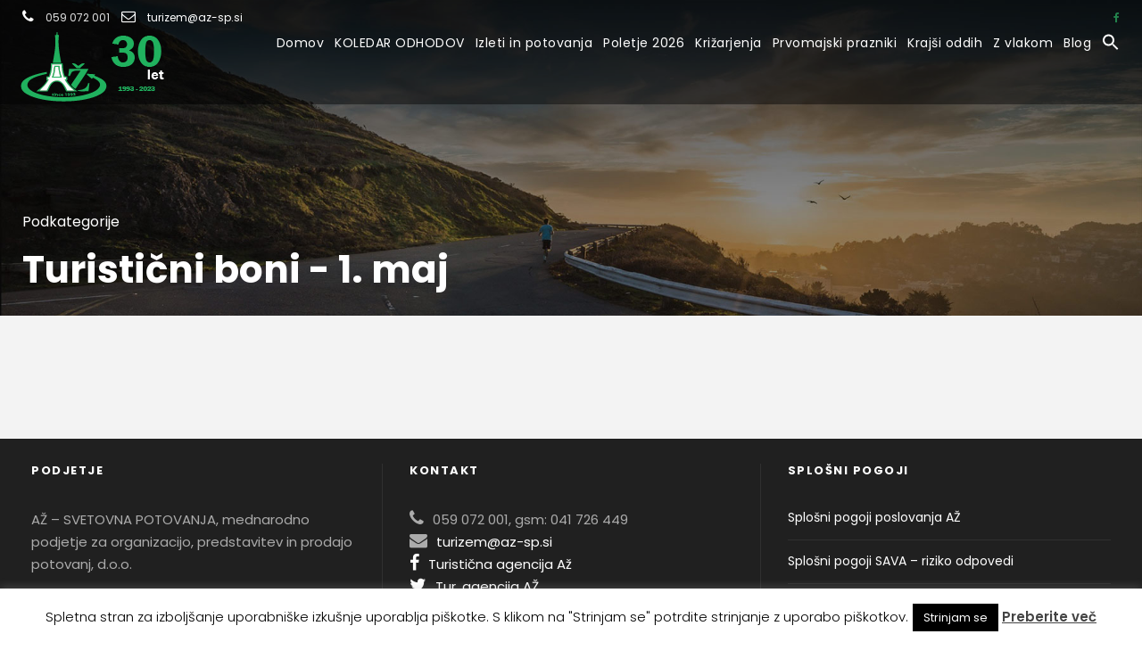

--- FILE ---
content_type: text/html; charset=utf-8
request_url: https://www.google.com/recaptcha/api2/anchor?ar=1&k=6LfCk6cpAAAAADFfA2ZOqZfvIxquT72zdk3Sm0p_&co=aHR0cHM6Ly9hei1zcC5zaTo0NDM.&hl=en&v=PoyoqOPhxBO7pBk68S4YbpHZ&size=invisible&anchor-ms=20000&execute-ms=30000&cb=7eqx8660gacm
body_size: 48579
content:
<!DOCTYPE HTML><html dir="ltr" lang="en"><head><meta http-equiv="Content-Type" content="text/html; charset=UTF-8">
<meta http-equiv="X-UA-Compatible" content="IE=edge">
<title>reCAPTCHA</title>
<style type="text/css">
/* cyrillic-ext */
@font-face {
  font-family: 'Roboto';
  font-style: normal;
  font-weight: 400;
  font-stretch: 100%;
  src: url(//fonts.gstatic.com/s/roboto/v48/KFO7CnqEu92Fr1ME7kSn66aGLdTylUAMa3GUBHMdazTgWw.woff2) format('woff2');
  unicode-range: U+0460-052F, U+1C80-1C8A, U+20B4, U+2DE0-2DFF, U+A640-A69F, U+FE2E-FE2F;
}
/* cyrillic */
@font-face {
  font-family: 'Roboto';
  font-style: normal;
  font-weight: 400;
  font-stretch: 100%;
  src: url(//fonts.gstatic.com/s/roboto/v48/KFO7CnqEu92Fr1ME7kSn66aGLdTylUAMa3iUBHMdazTgWw.woff2) format('woff2');
  unicode-range: U+0301, U+0400-045F, U+0490-0491, U+04B0-04B1, U+2116;
}
/* greek-ext */
@font-face {
  font-family: 'Roboto';
  font-style: normal;
  font-weight: 400;
  font-stretch: 100%;
  src: url(//fonts.gstatic.com/s/roboto/v48/KFO7CnqEu92Fr1ME7kSn66aGLdTylUAMa3CUBHMdazTgWw.woff2) format('woff2');
  unicode-range: U+1F00-1FFF;
}
/* greek */
@font-face {
  font-family: 'Roboto';
  font-style: normal;
  font-weight: 400;
  font-stretch: 100%;
  src: url(//fonts.gstatic.com/s/roboto/v48/KFO7CnqEu92Fr1ME7kSn66aGLdTylUAMa3-UBHMdazTgWw.woff2) format('woff2');
  unicode-range: U+0370-0377, U+037A-037F, U+0384-038A, U+038C, U+038E-03A1, U+03A3-03FF;
}
/* math */
@font-face {
  font-family: 'Roboto';
  font-style: normal;
  font-weight: 400;
  font-stretch: 100%;
  src: url(//fonts.gstatic.com/s/roboto/v48/KFO7CnqEu92Fr1ME7kSn66aGLdTylUAMawCUBHMdazTgWw.woff2) format('woff2');
  unicode-range: U+0302-0303, U+0305, U+0307-0308, U+0310, U+0312, U+0315, U+031A, U+0326-0327, U+032C, U+032F-0330, U+0332-0333, U+0338, U+033A, U+0346, U+034D, U+0391-03A1, U+03A3-03A9, U+03B1-03C9, U+03D1, U+03D5-03D6, U+03F0-03F1, U+03F4-03F5, U+2016-2017, U+2034-2038, U+203C, U+2040, U+2043, U+2047, U+2050, U+2057, U+205F, U+2070-2071, U+2074-208E, U+2090-209C, U+20D0-20DC, U+20E1, U+20E5-20EF, U+2100-2112, U+2114-2115, U+2117-2121, U+2123-214F, U+2190, U+2192, U+2194-21AE, U+21B0-21E5, U+21F1-21F2, U+21F4-2211, U+2213-2214, U+2216-22FF, U+2308-230B, U+2310, U+2319, U+231C-2321, U+2336-237A, U+237C, U+2395, U+239B-23B7, U+23D0, U+23DC-23E1, U+2474-2475, U+25AF, U+25B3, U+25B7, U+25BD, U+25C1, U+25CA, U+25CC, U+25FB, U+266D-266F, U+27C0-27FF, U+2900-2AFF, U+2B0E-2B11, U+2B30-2B4C, U+2BFE, U+3030, U+FF5B, U+FF5D, U+1D400-1D7FF, U+1EE00-1EEFF;
}
/* symbols */
@font-face {
  font-family: 'Roboto';
  font-style: normal;
  font-weight: 400;
  font-stretch: 100%;
  src: url(//fonts.gstatic.com/s/roboto/v48/KFO7CnqEu92Fr1ME7kSn66aGLdTylUAMaxKUBHMdazTgWw.woff2) format('woff2');
  unicode-range: U+0001-000C, U+000E-001F, U+007F-009F, U+20DD-20E0, U+20E2-20E4, U+2150-218F, U+2190, U+2192, U+2194-2199, U+21AF, U+21E6-21F0, U+21F3, U+2218-2219, U+2299, U+22C4-22C6, U+2300-243F, U+2440-244A, U+2460-24FF, U+25A0-27BF, U+2800-28FF, U+2921-2922, U+2981, U+29BF, U+29EB, U+2B00-2BFF, U+4DC0-4DFF, U+FFF9-FFFB, U+10140-1018E, U+10190-1019C, U+101A0, U+101D0-101FD, U+102E0-102FB, U+10E60-10E7E, U+1D2C0-1D2D3, U+1D2E0-1D37F, U+1F000-1F0FF, U+1F100-1F1AD, U+1F1E6-1F1FF, U+1F30D-1F30F, U+1F315, U+1F31C, U+1F31E, U+1F320-1F32C, U+1F336, U+1F378, U+1F37D, U+1F382, U+1F393-1F39F, U+1F3A7-1F3A8, U+1F3AC-1F3AF, U+1F3C2, U+1F3C4-1F3C6, U+1F3CA-1F3CE, U+1F3D4-1F3E0, U+1F3ED, U+1F3F1-1F3F3, U+1F3F5-1F3F7, U+1F408, U+1F415, U+1F41F, U+1F426, U+1F43F, U+1F441-1F442, U+1F444, U+1F446-1F449, U+1F44C-1F44E, U+1F453, U+1F46A, U+1F47D, U+1F4A3, U+1F4B0, U+1F4B3, U+1F4B9, U+1F4BB, U+1F4BF, U+1F4C8-1F4CB, U+1F4D6, U+1F4DA, U+1F4DF, U+1F4E3-1F4E6, U+1F4EA-1F4ED, U+1F4F7, U+1F4F9-1F4FB, U+1F4FD-1F4FE, U+1F503, U+1F507-1F50B, U+1F50D, U+1F512-1F513, U+1F53E-1F54A, U+1F54F-1F5FA, U+1F610, U+1F650-1F67F, U+1F687, U+1F68D, U+1F691, U+1F694, U+1F698, U+1F6AD, U+1F6B2, U+1F6B9-1F6BA, U+1F6BC, U+1F6C6-1F6CF, U+1F6D3-1F6D7, U+1F6E0-1F6EA, U+1F6F0-1F6F3, U+1F6F7-1F6FC, U+1F700-1F7FF, U+1F800-1F80B, U+1F810-1F847, U+1F850-1F859, U+1F860-1F887, U+1F890-1F8AD, U+1F8B0-1F8BB, U+1F8C0-1F8C1, U+1F900-1F90B, U+1F93B, U+1F946, U+1F984, U+1F996, U+1F9E9, U+1FA00-1FA6F, U+1FA70-1FA7C, U+1FA80-1FA89, U+1FA8F-1FAC6, U+1FACE-1FADC, U+1FADF-1FAE9, U+1FAF0-1FAF8, U+1FB00-1FBFF;
}
/* vietnamese */
@font-face {
  font-family: 'Roboto';
  font-style: normal;
  font-weight: 400;
  font-stretch: 100%;
  src: url(//fonts.gstatic.com/s/roboto/v48/KFO7CnqEu92Fr1ME7kSn66aGLdTylUAMa3OUBHMdazTgWw.woff2) format('woff2');
  unicode-range: U+0102-0103, U+0110-0111, U+0128-0129, U+0168-0169, U+01A0-01A1, U+01AF-01B0, U+0300-0301, U+0303-0304, U+0308-0309, U+0323, U+0329, U+1EA0-1EF9, U+20AB;
}
/* latin-ext */
@font-face {
  font-family: 'Roboto';
  font-style: normal;
  font-weight: 400;
  font-stretch: 100%;
  src: url(//fonts.gstatic.com/s/roboto/v48/KFO7CnqEu92Fr1ME7kSn66aGLdTylUAMa3KUBHMdazTgWw.woff2) format('woff2');
  unicode-range: U+0100-02BA, U+02BD-02C5, U+02C7-02CC, U+02CE-02D7, U+02DD-02FF, U+0304, U+0308, U+0329, U+1D00-1DBF, U+1E00-1E9F, U+1EF2-1EFF, U+2020, U+20A0-20AB, U+20AD-20C0, U+2113, U+2C60-2C7F, U+A720-A7FF;
}
/* latin */
@font-face {
  font-family: 'Roboto';
  font-style: normal;
  font-weight: 400;
  font-stretch: 100%;
  src: url(//fonts.gstatic.com/s/roboto/v48/KFO7CnqEu92Fr1ME7kSn66aGLdTylUAMa3yUBHMdazQ.woff2) format('woff2');
  unicode-range: U+0000-00FF, U+0131, U+0152-0153, U+02BB-02BC, U+02C6, U+02DA, U+02DC, U+0304, U+0308, U+0329, U+2000-206F, U+20AC, U+2122, U+2191, U+2193, U+2212, U+2215, U+FEFF, U+FFFD;
}
/* cyrillic-ext */
@font-face {
  font-family: 'Roboto';
  font-style: normal;
  font-weight: 500;
  font-stretch: 100%;
  src: url(//fonts.gstatic.com/s/roboto/v48/KFO7CnqEu92Fr1ME7kSn66aGLdTylUAMa3GUBHMdazTgWw.woff2) format('woff2');
  unicode-range: U+0460-052F, U+1C80-1C8A, U+20B4, U+2DE0-2DFF, U+A640-A69F, U+FE2E-FE2F;
}
/* cyrillic */
@font-face {
  font-family: 'Roboto';
  font-style: normal;
  font-weight: 500;
  font-stretch: 100%;
  src: url(//fonts.gstatic.com/s/roboto/v48/KFO7CnqEu92Fr1ME7kSn66aGLdTylUAMa3iUBHMdazTgWw.woff2) format('woff2');
  unicode-range: U+0301, U+0400-045F, U+0490-0491, U+04B0-04B1, U+2116;
}
/* greek-ext */
@font-face {
  font-family: 'Roboto';
  font-style: normal;
  font-weight: 500;
  font-stretch: 100%;
  src: url(//fonts.gstatic.com/s/roboto/v48/KFO7CnqEu92Fr1ME7kSn66aGLdTylUAMa3CUBHMdazTgWw.woff2) format('woff2');
  unicode-range: U+1F00-1FFF;
}
/* greek */
@font-face {
  font-family: 'Roboto';
  font-style: normal;
  font-weight: 500;
  font-stretch: 100%;
  src: url(//fonts.gstatic.com/s/roboto/v48/KFO7CnqEu92Fr1ME7kSn66aGLdTylUAMa3-UBHMdazTgWw.woff2) format('woff2');
  unicode-range: U+0370-0377, U+037A-037F, U+0384-038A, U+038C, U+038E-03A1, U+03A3-03FF;
}
/* math */
@font-face {
  font-family: 'Roboto';
  font-style: normal;
  font-weight: 500;
  font-stretch: 100%;
  src: url(//fonts.gstatic.com/s/roboto/v48/KFO7CnqEu92Fr1ME7kSn66aGLdTylUAMawCUBHMdazTgWw.woff2) format('woff2');
  unicode-range: U+0302-0303, U+0305, U+0307-0308, U+0310, U+0312, U+0315, U+031A, U+0326-0327, U+032C, U+032F-0330, U+0332-0333, U+0338, U+033A, U+0346, U+034D, U+0391-03A1, U+03A3-03A9, U+03B1-03C9, U+03D1, U+03D5-03D6, U+03F0-03F1, U+03F4-03F5, U+2016-2017, U+2034-2038, U+203C, U+2040, U+2043, U+2047, U+2050, U+2057, U+205F, U+2070-2071, U+2074-208E, U+2090-209C, U+20D0-20DC, U+20E1, U+20E5-20EF, U+2100-2112, U+2114-2115, U+2117-2121, U+2123-214F, U+2190, U+2192, U+2194-21AE, U+21B0-21E5, U+21F1-21F2, U+21F4-2211, U+2213-2214, U+2216-22FF, U+2308-230B, U+2310, U+2319, U+231C-2321, U+2336-237A, U+237C, U+2395, U+239B-23B7, U+23D0, U+23DC-23E1, U+2474-2475, U+25AF, U+25B3, U+25B7, U+25BD, U+25C1, U+25CA, U+25CC, U+25FB, U+266D-266F, U+27C0-27FF, U+2900-2AFF, U+2B0E-2B11, U+2B30-2B4C, U+2BFE, U+3030, U+FF5B, U+FF5D, U+1D400-1D7FF, U+1EE00-1EEFF;
}
/* symbols */
@font-face {
  font-family: 'Roboto';
  font-style: normal;
  font-weight: 500;
  font-stretch: 100%;
  src: url(//fonts.gstatic.com/s/roboto/v48/KFO7CnqEu92Fr1ME7kSn66aGLdTylUAMaxKUBHMdazTgWw.woff2) format('woff2');
  unicode-range: U+0001-000C, U+000E-001F, U+007F-009F, U+20DD-20E0, U+20E2-20E4, U+2150-218F, U+2190, U+2192, U+2194-2199, U+21AF, U+21E6-21F0, U+21F3, U+2218-2219, U+2299, U+22C4-22C6, U+2300-243F, U+2440-244A, U+2460-24FF, U+25A0-27BF, U+2800-28FF, U+2921-2922, U+2981, U+29BF, U+29EB, U+2B00-2BFF, U+4DC0-4DFF, U+FFF9-FFFB, U+10140-1018E, U+10190-1019C, U+101A0, U+101D0-101FD, U+102E0-102FB, U+10E60-10E7E, U+1D2C0-1D2D3, U+1D2E0-1D37F, U+1F000-1F0FF, U+1F100-1F1AD, U+1F1E6-1F1FF, U+1F30D-1F30F, U+1F315, U+1F31C, U+1F31E, U+1F320-1F32C, U+1F336, U+1F378, U+1F37D, U+1F382, U+1F393-1F39F, U+1F3A7-1F3A8, U+1F3AC-1F3AF, U+1F3C2, U+1F3C4-1F3C6, U+1F3CA-1F3CE, U+1F3D4-1F3E0, U+1F3ED, U+1F3F1-1F3F3, U+1F3F5-1F3F7, U+1F408, U+1F415, U+1F41F, U+1F426, U+1F43F, U+1F441-1F442, U+1F444, U+1F446-1F449, U+1F44C-1F44E, U+1F453, U+1F46A, U+1F47D, U+1F4A3, U+1F4B0, U+1F4B3, U+1F4B9, U+1F4BB, U+1F4BF, U+1F4C8-1F4CB, U+1F4D6, U+1F4DA, U+1F4DF, U+1F4E3-1F4E6, U+1F4EA-1F4ED, U+1F4F7, U+1F4F9-1F4FB, U+1F4FD-1F4FE, U+1F503, U+1F507-1F50B, U+1F50D, U+1F512-1F513, U+1F53E-1F54A, U+1F54F-1F5FA, U+1F610, U+1F650-1F67F, U+1F687, U+1F68D, U+1F691, U+1F694, U+1F698, U+1F6AD, U+1F6B2, U+1F6B9-1F6BA, U+1F6BC, U+1F6C6-1F6CF, U+1F6D3-1F6D7, U+1F6E0-1F6EA, U+1F6F0-1F6F3, U+1F6F7-1F6FC, U+1F700-1F7FF, U+1F800-1F80B, U+1F810-1F847, U+1F850-1F859, U+1F860-1F887, U+1F890-1F8AD, U+1F8B0-1F8BB, U+1F8C0-1F8C1, U+1F900-1F90B, U+1F93B, U+1F946, U+1F984, U+1F996, U+1F9E9, U+1FA00-1FA6F, U+1FA70-1FA7C, U+1FA80-1FA89, U+1FA8F-1FAC6, U+1FACE-1FADC, U+1FADF-1FAE9, U+1FAF0-1FAF8, U+1FB00-1FBFF;
}
/* vietnamese */
@font-face {
  font-family: 'Roboto';
  font-style: normal;
  font-weight: 500;
  font-stretch: 100%;
  src: url(//fonts.gstatic.com/s/roboto/v48/KFO7CnqEu92Fr1ME7kSn66aGLdTylUAMa3OUBHMdazTgWw.woff2) format('woff2');
  unicode-range: U+0102-0103, U+0110-0111, U+0128-0129, U+0168-0169, U+01A0-01A1, U+01AF-01B0, U+0300-0301, U+0303-0304, U+0308-0309, U+0323, U+0329, U+1EA0-1EF9, U+20AB;
}
/* latin-ext */
@font-face {
  font-family: 'Roboto';
  font-style: normal;
  font-weight: 500;
  font-stretch: 100%;
  src: url(//fonts.gstatic.com/s/roboto/v48/KFO7CnqEu92Fr1ME7kSn66aGLdTylUAMa3KUBHMdazTgWw.woff2) format('woff2');
  unicode-range: U+0100-02BA, U+02BD-02C5, U+02C7-02CC, U+02CE-02D7, U+02DD-02FF, U+0304, U+0308, U+0329, U+1D00-1DBF, U+1E00-1E9F, U+1EF2-1EFF, U+2020, U+20A0-20AB, U+20AD-20C0, U+2113, U+2C60-2C7F, U+A720-A7FF;
}
/* latin */
@font-face {
  font-family: 'Roboto';
  font-style: normal;
  font-weight: 500;
  font-stretch: 100%;
  src: url(//fonts.gstatic.com/s/roboto/v48/KFO7CnqEu92Fr1ME7kSn66aGLdTylUAMa3yUBHMdazQ.woff2) format('woff2');
  unicode-range: U+0000-00FF, U+0131, U+0152-0153, U+02BB-02BC, U+02C6, U+02DA, U+02DC, U+0304, U+0308, U+0329, U+2000-206F, U+20AC, U+2122, U+2191, U+2193, U+2212, U+2215, U+FEFF, U+FFFD;
}
/* cyrillic-ext */
@font-face {
  font-family: 'Roboto';
  font-style: normal;
  font-weight: 900;
  font-stretch: 100%;
  src: url(//fonts.gstatic.com/s/roboto/v48/KFO7CnqEu92Fr1ME7kSn66aGLdTylUAMa3GUBHMdazTgWw.woff2) format('woff2');
  unicode-range: U+0460-052F, U+1C80-1C8A, U+20B4, U+2DE0-2DFF, U+A640-A69F, U+FE2E-FE2F;
}
/* cyrillic */
@font-face {
  font-family: 'Roboto';
  font-style: normal;
  font-weight: 900;
  font-stretch: 100%;
  src: url(//fonts.gstatic.com/s/roboto/v48/KFO7CnqEu92Fr1ME7kSn66aGLdTylUAMa3iUBHMdazTgWw.woff2) format('woff2');
  unicode-range: U+0301, U+0400-045F, U+0490-0491, U+04B0-04B1, U+2116;
}
/* greek-ext */
@font-face {
  font-family: 'Roboto';
  font-style: normal;
  font-weight: 900;
  font-stretch: 100%;
  src: url(//fonts.gstatic.com/s/roboto/v48/KFO7CnqEu92Fr1ME7kSn66aGLdTylUAMa3CUBHMdazTgWw.woff2) format('woff2');
  unicode-range: U+1F00-1FFF;
}
/* greek */
@font-face {
  font-family: 'Roboto';
  font-style: normal;
  font-weight: 900;
  font-stretch: 100%;
  src: url(//fonts.gstatic.com/s/roboto/v48/KFO7CnqEu92Fr1ME7kSn66aGLdTylUAMa3-UBHMdazTgWw.woff2) format('woff2');
  unicode-range: U+0370-0377, U+037A-037F, U+0384-038A, U+038C, U+038E-03A1, U+03A3-03FF;
}
/* math */
@font-face {
  font-family: 'Roboto';
  font-style: normal;
  font-weight: 900;
  font-stretch: 100%;
  src: url(//fonts.gstatic.com/s/roboto/v48/KFO7CnqEu92Fr1ME7kSn66aGLdTylUAMawCUBHMdazTgWw.woff2) format('woff2');
  unicode-range: U+0302-0303, U+0305, U+0307-0308, U+0310, U+0312, U+0315, U+031A, U+0326-0327, U+032C, U+032F-0330, U+0332-0333, U+0338, U+033A, U+0346, U+034D, U+0391-03A1, U+03A3-03A9, U+03B1-03C9, U+03D1, U+03D5-03D6, U+03F0-03F1, U+03F4-03F5, U+2016-2017, U+2034-2038, U+203C, U+2040, U+2043, U+2047, U+2050, U+2057, U+205F, U+2070-2071, U+2074-208E, U+2090-209C, U+20D0-20DC, U+20E1, U+20E5-20EF, U+2100-2112, U+2114-2115, U+2117-2121, U+2123-214F, U+2190, U+2192, U+2194-21AE, U+21B0-21E5, U+21F1-21F2, U+21F4-2211, U+2213-2214, U+2216-22FF, U+2308-230B, U+2310, U+2319, U+231C-2321, U+2336-237A, U+237C, U+2395, U+239B-23B7, U+23D0, U+23DC-23E1, U+2474-2475, U+25AF, U+25B3, U+25B7, U+25BD, U+25C1, U+25CA, U+25CC, U+25FB, U+266D-266F, U+27C0-27FF, U+2900-2AFF, U+2B0E-2B11, U+2B30-2B4C, U+2BFE, U+3030, U+FF5B, U+FF5D, U+1D400-1D7FF, U+1EE00-1EEFF;
}
/* symbols */
@font-face {
  font-family: 'Roboto';
  font-style: normal;
  font-weight: 900;
  font-stretch: 100%;
  src: url(//fonts.gstatic.com/s/roboto/v48/KFO7CnqEu92Fr1ME7kSn66aGLdTylUAMaxKUBHMdazTgWw.woff2) format('woff2');
  unicode-range: U+0001-000C, U+000E-001F, U+007F-009F, U+20DD-20E0, U+20E2-20E4, U+2150-218F, U+2190, U+2192, U+2194-2199, U+21AF, U+21E6-21F0, U+21F3, U+2218-2219, U+2299, U+22C4-22C6, U+2300-243F, U+2440-244A, U+2460-24FF, U+25A0-27BF, U+2800-28FF, U+2921-2922, U+2981, U+29BF, U+29EB, U+2B00-2BFF, U+4DC0-4DFF, U+FFF9-FFFB, U+10140-1018E, U+10190-1019C, U+101A0, U+101D0-101FD, U+102E0-102FB, U+10E60-10E7E, U+1D2C0-1D2D3, U+1D2E0-1D37F, U+1F000-1F0FF, U+1F100-1F1AD, U+1F1E6-1F1FF, U+1F30D-1F30F, U+1F315, U+1F31C, U+1F31E, U+1F320-1F32C, U+1F336, U+1F378, U+1F37D, U+1F382, U+1F393-1F39F, U+1F3A7-1F3A8, U+1F3AC-1F3AF, U+1F3C2, U+1F3C4-1F3C6, U+1F3CA-1F3CE, U+1F3D4-1F3E0, U+1F3ED, U+1F3F1-1F3F3, U+1F3F5-1F3F7, U+1F408, U+1F415, U+1F41F, U+1F426, U+1F43F, U+1F441-1F442, U+1F444, U+1F446-1F449, U+1F44C-1F44E, U+1F453, U+1F46A, U+1F47D, U+1F4A3, U+1F4B0, U+1F4B3, U+1F4B9, U+1F4BB, U+1F4BF, U+1F4C8-1F4CB, U+1F4D6, U+1F4DA, U+1F4DF, U+1F4E3-1F4E6, U+1F4EA-1F4ED, U+1F4F7, U+1F4F9-1F4FB, U+1F4FD-1F4FE, U+1F503, U+1F507-1F50B, U+1F50D, U+1F512-1F513, U+1F53E-1F54A, U+1F54F-1F5FA, U+1F610, U+1F650-1F67F, U+1F687, U+1F68D, U+1F691, U+1F694, U+1F698, U+1F6AD, U+1F6B2, U+1F6B9-1F6BA, U+1F6BC, U+1F6C6-1F6CF, U+1F6D3-1F6D7, U+1F6E0-1F6EA, U+1F6F0-1F6F3, U+1F6F7-1F6FC, U+1F700-1F7FF, U+1F800-1F80B, U+1F810-1F847, U+1F850-1F859, U+1F860-1F887, U+1F890-1F8AD, U+1F8B0-1F8BB, U+1F8C0-1F8C1, U+1F900-1F90B, U+1F93B, U+1F946, U+1F984, U+1F996, U+1F9E9, U+1FA00-1FA6F, U+1FA70-1FA7C, U+1FA80-1FA89, U+1FA8F-1FAC6, U+1FACE-1FADC, U+1FADF-1FAE9, U+1FAF0-1FAF8, U+1FB00-1FBFF;
}
/* vietnamese */
@font-face {
  font-family: 'Roboto';
  font-style: normal;
  font-weight: 900;
  font-stretch: 100%;
  src: url(//fonts.gstatic.com/s/roboto/v48/KFO7CnqEu92Fr1ME7kSn66aGLdTylUAMa3OUBHMdazTgWw.woff2) format('woff2');
  unicode-range: U+0102-0103, U+0110-0111, U+0128-0129, U+0168-0169, U+01A0-01A1, U+01AF-01B0, U+0300-0301, U+0303-0304, U+0308-0309, U+0323, U+0329, U+1EA0-1EF9, U+20AB;
}
/* latin-ext */
@font-face {
  font-family: 'Roboto';
  font-style: normal;
  font-weight: 900;
  font-stretch: 100%;
  src: url(//fonts.gstatic.com/s/roboto/v48/KFO7CnqEu92Fr1ME7kSn66aGLdTylUAMa3KUBHMdazTgWw.woff2) format('woff2');
  unicode-range: U+0100-02BA, U+02BD-02C5, U+02C7-02CC, U+02CE-02D7, U+02DD-02FF, U+0304, U+0308, U+0329, U+1D00-1DBF, U+1E00-1E9F, U+1EF2-1EFF, U+2020, U+20A0-20AB, U+20AD-20C0, U+2113, U+2C60-2C7F, U+A720-A7FF;
}
/* latin */
@font-face {
  font-family: 'Roboto';
  font-style: normal;
  font-weight: 900;
  font-stretch: 100%;
  src: url(//fonts.gstatic.com/s/roboto/v48/KFO7CnqEu92Fr1ME7kSn66aGLdTylUAMa3yUBHMdazQ.woff2) format('woff2');
  unicode-range: U+0000-00FF, U+0131, U+0152-0153, U+02BB-02BC, U+02C6, U+02DA, U+02DC, U+0304, U+0308, U+0329, U+2000-206F, U+20AC, U+2122, U+2191, U+2193, U+2212, U+2215, U+FEFF, U+FFFD;
}

</style>
<link rel="stylesheet" type="text/css" href="https://www.gstatic.com/recaptcha/releases/PoyoqOPhxBO7pBk68S4YbpHZ/styles__ltr.css">
<script nonce="CeDYUEAiIONhzbsWSkeo8A" type="text/javascript">window['__recaptcha_api'] = 'https://www.google.com/recaptcha/api2/';</script>
<script type="text/javascript" src="https://www.gstatic.com/recaptcha/releases/PoyoqOPhxBO7pBk68S4YbpHZ/recaptcha__en.js" nonce="CeDYUEAiIONhzbsWSkeo8A">
      
    </script></head>
<body><div id="rc-anchor-alert" class="rc-anchor-alert"></div>
<input type="hidden" id="recaptcha-token" value="[base64]">
<script type="text/javascript" nonce="CeDYUEAiIONhzbsWSkeo8A">
      recaptcha.anchor.Main.init("[\x22ainput\x22,[\x22bgdata\x22,\x22\x22,\[base64]/[base64]/[base64]/[base64]/[base64]/[base64]/KGcoTywyNTMsTy5PKSxVRyhPLEMpKTpnKE8sMjUzLEMpLE8pKSxsKSksTykpfSxieT1mdW5jdGlvbihDLE8sdSxsKXtmb3IobD0odT1SKEMpLDApO08+MDtPLS0pbD1sPDw4fFooQyk7ZyhDLHUsbCl9LFVHPWZ1bmN0aW9uKEMsTyl7Qy5pLmxlbmd0aD4xMDQ/[base64]/[base64]/[base64]/[base64]/[base64]/[base64]/[base64]\\u003d\x22,\[base64]\x22,\[base64]/[base64]/DisODw7h6wq5cFcOtbcKqKxnCv8KGw5dIE8KUw5BowozCnibDicOOPxjCkH42bTDCsMO6bMKTw70Pw5bDtsOdw5HCl8KNJ8OZwpBbw6DCpDnCl8OgwpPDmMK5wrxzwqxXTW1Bwr8rNsOmMMOFwrs9w6/Cr8OKw6wIASvCj8Obw4vCtA7DmsK3B8Obw7rDp8Ouw4TDkcKTw67DjjkbO0kcO8OvYQrDpDDCnn4gQlABUsOCw5XDqMKDY8K+w4wxE8KVIMKzwqAjwrI1fMKBw4wkwp7CrGIsQXM5woXCrXzDs8K6JXjCm8KuwqE5wrTCkx/DjSYFw5IHIMK/wqQvwp4CMGHCocKFw60nwoLDiDnCilJyBlHDjcO2NwoOwpc6wqF5RSTDjiLDtMKJw64Yw6fDn0wHw6s2wox/KGfCj8KPwp4YwokwwppKw59/[base64]/PEp4w5fCsCQTbcOLwr0bwqbCkcKUPFsvw4jDggh9wr/DsB0tClvCjFzDg8OGSUN/w4TDmMOcw5AAwpbDmVjCm2TChXbDlm0pOCPCocKGw7d5DcKFOipYw6kkw7Upw6LDkTkVA8O1w73DtMKGwpbDjsKDFMKZGcOlXMOfQcKuJMK3w6XCkcKwasK9WUFAwrnCjcKPPsKDScOHdj3CvzfDocONwprDo8OGFAkOw4/DnsORwoNJwovCucOcwqHDocKiCG/Do3DCrEjDl3/CvcKsLmbDpCkzaMOsw7IhLcOrb8OVw642w5LDoEzDkj0Xw4nCmcO8w4gqR8OmDwIoE8O6BnDClRTDu8OxawwreMKmaBpEwr0VaXTCiGcmBkbCicOSwoAvY1nCjkfCrF3Dog0Xw417w7PDg8K0wpjDq8KZw4vDiX/[base64]/[base64]/QMO4w7LCr8KdL11YwpnCosKvPsKadsK/woLCuMOZw6JJQm8WXMOZdzUpE3Qjw5nCsMKdMmlJSmNlCsKPwrITw41Mw5gQwqYBw4vClVguB8Olw4IDUMOFwo/[base64]/BgfDp8KYB0fDrsKYQlXDrAnDtMOMVw7ClwDCtMKuwod2V8KMCEo7w4hMwpXCo8K6w41pWREMw7rDrcKIPcKWwpLDtcOGwrgkwowMaBwdIg/[base64]/w6JVw5DDqMKSw5MbUsOewqjDoyVdTMKxK8O5LwYKwrhybD7Cn8KaW8KKw6E7YcKDH1/Ds1PCjcKWw57Cm8KywpsrI8Ooe8K6wovDuMK+w4Bgw7nDvg/DtsKSw74VZB1hBDEywo/[base64]/DicKDRsOSGMO6Kl13fsK4b8Krf0RrEBLCt8Ohw4ZFHcOPZnlLMEJuwr/Cq8OhBU3DpQXDjSjDgR3CtMKWwqMUcsKKwqzCqzPDgMOfXSHCpHInUwxoU8Kkb8K0ZzrDuApbw7YHACfCucOsw7XCr8O9fAcYw4nCrH5ye3TCg8Kiwq7DscOkw5vDh8KMw4zDhMO6wppjUGTCtsKbF2QhB8OIw4scw7/Du8Obw7LDuWbCjsK/wpTCn8OfwpIeSMKoBVPDscKFVsKtWcOYw5zDsz5QwpcQwr92UMOeK0rDjcORw4TCkGHDqcO1wq7CgcOWYRQoworCksKrwrLDmX1dw7Z/U8Kjw4gWCMOXwqNawr5WeX8AfUTDoyVYalJ1w69gwr3DksK0wpHCiS0ew4htwr5JLXQLwo/[base64]/wrTCqTdrJAvDp8OnaGglbSFawr/Dj0dSIDI9wpNtN8OAwqZQb8OwwrVDw617AsO7w5bCpnM1w4jDu0jCi8OTdEDDuMKeJcO7GsK3w5vDvMK0EzsvwofDnVdzIcK5w60rSCTCkAsJw6QSNn5VwqfCmnt+w7TDscOAdcOywpDDnQbCvnMJw5rCkxJUNzRRNQXDlSBfKMOQYi/CicOjwpV4eDVKwpEGwr0YJmzCscKBfGVTGUM0wqfClcKrPATCoiTDukg8YMOMT8K/wrMpwqfClsOzw4rCgsO9w6szBMKqwptmGMKmw4PCjWzChMKJwr3CtjpmwrHCmx7CqwLDnsKPQXnCsXFEw6fCrjMQw7nDmsK+w57DmhfCpsOzw4hEwoLDilXCocKiMg05w4DDgTjDu8KbIcKNYsOzNBHCsHRod8KWcsOgBhHCnMOxw45qIXvDklwkacKUw6/DoMKBBsOOAcOOC8KXw7rCp0LDnhPDosKvc8O6wqF4woLDhylncxLCvxXCsElwV1dTwonDhEHCh8OvLiDCvsKqYcKYccKlbn/Ck8O9wpHDn8KTJ2bCoUnDtFE0w4LCnsKqw4TCvMKdwqx0ZSjCtcKgwrpdEcOPwqXDoQvDoMO6wrDDuVdWZ8OqwpczI8KNwqLCnXh/OWvDnXVjw7LDvMKKwo9dfBPDjCpFw7nCvWgcJl/Do1ZpScOnwoZvEMOWQQFfw7jDpcKgw57DucOGw7rCvmrDh8OUw6vCmlDDkcKmw7TCrcK7w69DDTnDmsOTw57DiMOCByw7HTHDgsOCw5cBasOrZcONwqhLZMKlw55jwpbClcOIw5LDg8Kawq/[base64]/CuMKgYMKwSBwiw5gfS8KIwq7ChMOdQEbCqEM7wqUkw5nDhcKcBSnDqcK/LHbDrMO1wo/CrsOEwqPCtcKPasObM2DDn8KPLMKMwo4gXgDDlsOrwpMveMK0wqfDnBkIGcOve8K4wo/[base64]/CuMOwwofDqkAqUwnDlsKUecOww5A8Th7DlkJ9wr3DkizCsF3ChcOOQ8OgdkDDlx/CiBTCj8Onw6bCs8OVwqLDqCRzwq7Cs8KHBsOqwpFKQcKRasK2w689AcKSwr1aQ8Ofw6jCjzJXLD7CgcK1dT1Ww70Iw63Ch8KjGMKUwrlYw7TCp8OnFT0lIcKZD8O+wr/DqlrCiMKawrfDocOpY8KFwrLDoMOuSQvCv8K1UcOVwoYNDzNZGcOIw6JJJ8OxwobCjxXDjcK2ZijDkW7DisKUFMO4w5LDpcKqwo8wwpMBw6EAw5gIw5/[base64]/woskwoDCqMKmwovCkiIuw4AWw7XCtmjDhXR9OClCS8Otw4XDlsOmMcKBfsOWWcOQcXxzXhhKHsKywqY3dBnDscKswojCu35hw4fCgVYMCMKARQvDqcKFw5zCo8OTVw88HsK9bD/CmQw3w6TCucKpK8KUw7jDrwLCtjzDjGjCli7CkMO+w6HDkcK7w4whwoLDiErCjcKWCBxXw5NEwpLDmsOIw7jChMOQwqVewoXDvMKDGUzCoUfCuklfFcO5AcOpQGclAEzDowIcw4diw7HDvEAkw5Ipw7tVWTHDksKLw5jDkcOoTsK/CMOUUwLDtw/CiRTDvcOUOSfCm8ODMWwBwr3ChDfDiMKrwoHCnzTDlwJ+wqp4TcKZS18Gw5kOIXnCksO+w65jw41vQS7DskFQwpMzwrjDpWjDvMKYw5NTLkDCszjCpcKkL8KYw6NGw7Q6O8Kpw5XCskrDuTLDqsOPQsOqDmjDvj8PPMOdGx0Zw6DCmsOMVwPDkcK9w54EYD3DscK/w5jDpsOnwoBwMVXDlSfChMK0MB1REsKZM8KKw5bCjsKQIlY/wqU/w4rCoMOvUMKoesKJwo87WifDu3oIS8O2w4NYw43CoMO1CMKWwpjDrz8aZTnCnsKpw7bDqiXDm8KuOMOjdsKDHj/DjsOxw53DiMOkwoDCtsO4cA3DqClCwrMCUcKSMMOJYQPCvAonXh0KwpDCjEoBcDtvZ8KlGMKBwqMiwrFtfMKcBzLDlGfCs8K2Z3bDtx1JGMK1wpjCglDDmcKgw6VvfD/[base64]/acOCwqrDjBd1McOOwpLDukx0wqdgJcODXWnCokzCgcOqw7Jdw6vCiMKow7/DosKMSCnCk8KYwqZPa8Ofw5XDnSExwrNOHSYOwqoCw4/DusO9RhUYw7Ezw5PDg8OGRsKzw5pswpA6LcKvw7kFwp/[base64]/wpJWwoUhw4DCgA0jwp1dwr/[base64]/CnGrDsB3Cr8KuZsOGZBUIAcOAw4JKVMK9K8OnwpY1HcKJwrLDpsKpwrs4YC1+RnJ5wp7DhygbOsKKdg7DkMOKVkjClzzCm8OpwqV4w5LDp8OewoBdWcKFwr4Hwr7Dv0bCg8OVwpY7YcOFfz7DpMOUDiF7wqdHZWLDjcORw5zCi8OSwo4gQsK/eQsnw7oDwppow5vDgk4uH8OHwoPDlsOPw6PCmcKVwrDCux06w7/[base64]/[base64]/[base64]/[base64]/CjFzDtMORwrvCrcKdBMKqwrHDi1V5wrFlw5k6wohVSsKGw4FoDBNqIxbDnzjChsOaw73DmSXDgcKRRHDDtcKjw63CpcOJw4PCpcKowqQiw5JPw6kUahwLwoIuwrwOw7/DszfCiiBVfg1iwoLDuzN2w6DDncO+w5PCpCYzKcKfw6U0w6jCrsOWXcOYEirCsz7DvkDCuzk1w75hwrjCsBRseMKtVcKkbcK8w4oLZEVZakDDkMKrWzk3wqnClgfCsyPCnsKNScO1w5ZwwqFpwpZ4w63CoX/Dmw9sTUUXWHHDghDDsjDCoDJMP8KSwq5bw6zCi1TCg8KQwqjDpcKVYkzCgMKuwrwhwpnClMKjwrArRMKUQ8O+wpHCv8Orwqdgw5sDPsKQwq3CmMOUO8Kbw64RE8K/wooufjbDqSrDn8OJc8OxMsOQwrbCiR0HWsOQfMOywqZCw4Vbw7YQw6xjN8Oce2/CngE/[base64]/Dp8KQanxwesOVwph8wqTDrUxfacKwwpAIEibChyEHPiMVWynDrsK8w7vCkEvCh8Kew5opw4sYw7wJLcOOwrkxw4Iew6/[base64]/[base64]/eMKoIcOWFMKEWMKOcVzCt1VPVzpywq/DucOxecOUcQLDo8OwGsKkw45pw4TCpU3CoMO5woTCtxDCpMKcwo3Dk17Ds2PCiMONwoLDt8KgOMODBMK1w5BLFsKqwpwUw4LCp8KRbMOvwqPDkgx2wqLDsDUOw4Zswq7CuRg1wqvDp8O+w5hhG8KeW8OEXgLCiw9eVHstP8O0fsKew5MEJn/DqhPCnX3DrsOVwrrCkyogwoPDrk3DoETCh8KzPMONS8Kewo7DpcOvfcKIw6jCkMKFFcOFwrBVwr8hG8K2PsKSHcOMw7A3fGvCt8Otw6jDil1XE2zCpsOZXcOcwqxVNMOjw5jDhMO8wrDCrcKAwrjCl0/[base64]/[base64]/DucO/woTCuTfCgHU4RBwnw6TDvsOFFMKIdUlTN8K7w5xww4PCqMOLwoXDgsKdwqrDhcK8NV/CmHgBwrhJw5jDkcKBXRXCrQ1EwrBtw67CgMObw4jCoRk/w43CpVE7w6ReFkXDqsKlwrrDksOSBh4UXm4Sw7XCssOMZQHDnzNTwrXClXZSwr/Dh8OfTWDCvDDCoFXCuybCjsKKQcOUwrsEWcKYScO7w4M0FcK+wqxGRsKkw4pXQQ3DncKcY8O7w7dswr4cNMKQwqbCvMOow5/[base64]/w7PDhFrCgiLCgMKCH8OSDy5Yw4TDmcKCwoAYFWdVwrvDp1fCscO9VsKiwoRrRxHDjw3Ctn5Uwr1NHk9+w6RVw4TDmMKaHmzCtH7Cp8OpSDLCrgfCssOKwp14wqfDs8OHN0TDkUwRHh7Dq8K3wp/DgMKJwr8CVMK5QMOMwqZOOBoKLsOhwrAqw7ZRM1pnNxY5IMOzw7lCIBYidivClcOILcK/wq7DmE3CvcKnZCbDrk3CgnYELMOnwrAlw4zCjcKgw5J5w4xZw4gaNWJiHVsAb1/CoMKIe8KZeSM+FsO1wq0icsOSwoRjWcKdDzp4wqZJEcOlwoLCpcO0Hh55wolVw5DCjQrCi8KTw4NlJjnCuMKmw7fDugZCHsK+w7TDuHbDjcK/[base64]/Dj8K2w7RKAVzCrgQzwrEmwqsEKcOBwrnCkRUVA8Opw5Mvw7rDvWPClsOXOcK2QMO0B3/CohvCqsOywq/[base64]/DlsKiw4XChizCnsOnehrCoMO4T8K7wqPCmX5bbcKbLcO3WMK3NcOfw5jClQzCocKWRiYrw6VoWMOWBWhADMKVM8Kmw6HDo8K4wpLClcOmCMODeFZGwrvCvMKzw7E/wrjDuUTCpMOdwrfCkVfCrzTDonwQw5/CgBZvw6fDs0/DkHhhw7TDn2XDqcKLCEfCm8Kkwot3W8KmGHM1GMKWw4Niw5bDj8Oqw63CpyorUsORw5fDg8KUwoJ7wpsuXsKtfErDuk/DkcKIwonCnMKhwohZwonDs0nCpyvCpsKtw5B5amxIU3nCqnTDlwfChMK2wqfDssOOB8OoX8OuwpkSIcK+wqZ+w6FfwrZBwr5pBcO8w5/CtTrDisKhXDQqKcKFw5LCpwxTwplLTMKMBcOxXjzCh3J1IFfClCdhw5cSaMKwCMOTwr/DnFvCoBLDg8KNdsOzwpDCm2DClV3CqGvChTBfYMK2wqPCnzcjwoFew4TCqUFQJVAFHB8vwqLDoDbDqcOyeDPCs8OmaAFcwpEDwrQhwqxvwoDDo1IIw7TDlxzCg8O4O0XCrX9NwrXCiz4YOl/Cux4uc8OMa3bCg1kFw6zDqMKmwr45c37Cv0ARbcKgF8KswrrDugrDu23Dr8O+B8K3w6DCm8O1w4taGhjDlsKrR8K6w4h6EcONw7MWw7DCnMKMEMOKw54Fw5tmZsO+Xk7CrMOswql0w4rCqMKew7fDgsKxPVrDg8KVHSjConbCh0TCjcK/w58sf8KrdFBcD1Z9ZEcJw67DohwKw6/[base64]/ChmvDuCvCtsKNCMO8w5TCjG9Lw40/wo5twq9Ow6JZw6dBwr0EwrbCnUPCvx7DhUPCmwVpw4hPX8KRw4U3JzhHPAMMw5B6wpkfwq/CiFVOcMOkRMK6RsOSw6HDumJNOMOUwqTCn8Kew7XChMOtwo3Dt3luwrw/CCvCtsKVw6xMKsKwQzU1wqY8WMOOwr3CjHkxwq7CuCPDuMO+w7FTNBXDnsKzwoVqXxDDusOGWcOoTsK1woA5wq09dDbDtcK0fcOMIMOjLD7DvlI3w6jCkMOaEmDCsG/CiyN/wq/Dhx8TJMK9HcORwpDDjUAKwp3Ckh3DhmjCv1PDmlTCo2jCn8KSwpFWaMKeej3DlDTCpcKlccOAUlrDm2XCv2fDlxHCgcKlDS1zwpB9w43DvMOjw4DCtmXCu8OVw63Cl8K6Wy/CuSDDh8OJIsKmU8ORQ8OsXMKDw6jDq8Oxw5VfOGXCqz/[base64]/Dq8OHEW3CtsOmwrfCncKvwo9Fw73CssK6VsKKDsKyMibDucKJKcKrwpQQJRpYwq7Cg8OofUATJ8O3w5gUwqLDvMORAMOuw4sWwocHamsWw4Jxw74/[base64]/w4o1IMKmwqzDjsOZJFDDhH3DqsOdS8K6w5EFw6TDpcKhw6/CncOuVlLCoMOmXkPCnsKow7bCssK2e3TCs8KNecKMwp8Nwp7DgsK2CxfDu3NWZMOEwpjCjlrDpFBBeyHDncOoRyLCtWbCrsOBMgUEDUvDvRTCtMK6XRbCqlHDrcOpC8OTw44kwqvDjcOaw5Mjw4bDgT4ewpPCtB3DsUTDlMOVw5ohbSvCrMK/[base64]/DnBxtXsKdw5PDocK8w7tyfkRkwrM2eSHDg0Ywwo4dw51FwqHDtlXDocOXw4fDu0XDr1Nmwo3Dl8KmWcOpCSLDkcKGw7sdwpnCnW0pecOTBMK/wrsBw6wOwpUaLcKYQBs/wq3CusK6w4DDlG3DvMK+wp4Cw7wmbk0Jw71JEGFsRsKzwqfDhgLCvMO+IMO3wqJ/w7fDrCJDw6jDgMKWwrQbMcOoUsOwwrQpwp/CksKnG8KgcVQqw7N0wo3CmcOQY8O4wrvCmcO9w5bCuyxfM8KTw4cAZwVowr3CgBjDuT/Ct8KYdlnCpAjCuMKNLzV6UR85fsKsw7BVw6RnHifCom1zw63CpiJCwozCiCjCqsOveBtnwqY/a04Uw6lCT8KJXsK3w681DMOnPjzCrw11IkfDmcORPsKxV1waYxnDmcO9HmrCliXCpVXDtU4jwp3Dv8ONI8Oww4zDscOJw6zDgmgkw4LDswbDgDLCpy1Lw54/w5TDncOHwq/Dn8KYZ8K8w5TDpcO7wrDDjwB9dD3Cr8KbDsOhwp15K0J2wqoSJErDpsOewqjDmcOJLFnCnTvDhUrCs8OOwpsrZgTDncONw455w5zDqE4/cMK8w6wVCkfDrWAfwozCvMOFZMK1S8Kdw58MTsOvw4/[base64]/[base64]/WgJsNQgTb8OBw5U0JzXDv8OKw5TDu8O1w4fDvl7Dj8Kjw4TDrcOHw7ksZWzDuGdaw4zDkcOSPsOtw7rDqzXCgWYbw70QwphkTcOVwonCgsOlQDRrBD/[base64]/CngvChcOseVpWRsOvBcOdwq0CwqzCtcKAI2lPw67CqX5Uwp0pCMOGKzkedRIPAsKow6vDnsOpwozCi8Oqw49Cw4BcTkfDpcKdbhTCoDBBwp8/c8KFwoXDi8KEw4HCk8O1w481wo44w7TDhcKDOsKswoDDs29lTkzCscOAw44uw7o5wo9Awq7Ctj0UYRtNXkFMSsKhDMOrV8KrwqvCsMKPdcOyw7BCwodXw7EpOifCtA4CfzzClTTCkcK7w73ChFlTWsOlw4nChMKNY8ODwrrCuVNEw5bCgSotw5F/[base64]/DpXXDkTDCszE0wojCsTfClx5yC8KIQMOnwoN2w63Do8O/bcKBC1pqKsOgw6PDhcOXw5DDtcKZwo7ChcOsIMK/SiPDkhDDisOww6/Cs8OQw7zCscKkPMOVw4IvW0duLH/DtcK9EcOpwqg2w544w6DDkMK2w5EawqjDrcOGSsOIw7w0w6obN8OAXU/[base64]/DtMOmw5BPT3nCr8OHw7pbw6bDuMKJXEd6XsKYw75wwrfDi8O5J8KTw4vCt8KXw5ddRlRAwqfCvCfCr8KZwqrCrMKFN8OPwqrCsxJzw5/Cq3A/wpjCj291wq4Hw5zDqXErw69nw4PCgMKefDHDsB/CviHCsAUBw73Djk/CsTHDg3zClMK8w6PCol4QUcOFwqjDhA5RwpXDhhvCvCDDu8KtOcKzYGvClcOSw6rDqEPDuh0vw4BMwrvDrcKzJcKAWMKJUMOPwq8Aw6JBwpo1woo7w4TDn3fDlcKmwoLDhMKIw7bDuMKhw7ViKnbDplRXw5IqNcOUwpRNS8O3QABPwp87woZwwo/[base64]/[base64]/DlsOEw5/DnMKCw61rw5LDg8O+RmU9woDDqznCm8KiwpJ7CcK4wqnCrcKDM13CtMK0Q3DDmGYGwqTDpRMCw6pmwq8Bw4kJw4vDh8KROcKww5hcdQgBX8O+w4p1wo4eXh5AEFHDvVzCtWRrw4DDjx5yG2U3w6tBw4nDtcO3KMKRw7PCnsK1GMKlGsOlwpAgw7/Cg0N6w5pzwrYtPsOgw5LDmsOPeFXCv8Oowr9RIMObwqXCjMK5I8OEwqx7RxnDoWE4w73CoTTCiMO8FcOiGUV5w73CqjMhwrFDasKyLG/Ct8Kmw6MPwqbCgcK8SsOTw58aBMKfBMOXw5NIw4IYw4nDssO5wrsPwrXCqsKLwonDoMKEB8ONw5oRQ3dvRsKrZknCpH7Ck23DiMKiVWMswoNXw7cXw5XCpTtBwq/[base64]/CsWHDqcO/w7dyTMOOEcOew7fDrH1XB8OZw6w6CsKFwp1PwoZ5AkdqwobCosO9wr8rfcO0w4DDkwhjXsOww4UqKMO2wp0MBMOzwrvClG/[base64]/[base64]/ChlVKfE3DrMKhFR/DhcOsw5Inw5VJW8OkfSRMXMOjNWJXw4dTwqsqw5vDq8OkwqosOS1hwq55BcOtwpHCgEZ7WgcQwrQUC1HCtMK/wq1/[base64]/ChMKowo8ww40hITjCv8OhJcO/[base64]/CjsKWesOgWU02HX7DjhvCtMKresKPPMK+e0xrEhtiw4Q8w7DCqsKJAcOEDMKGwrpeXyJVwqpcNAzDixlfcWrCgxPCscKNwqfDhsOqw50OCkvDmMKNw6HCsnwKwqdkE8KBw6DDnSjCiT5uOsOcw7gnJ1ozWMKsLsKGCAHDmA/CtCU5w5HCm2V/w4/CiVpxw4DDqRcqSBMoDXnCr8OADAxVRsKEZjotwoVLcg0nSA1CEHgYwrDDs8KPwr/DgU7DlBVrwpobw5jCpmPCosOjw4YSHwgwdsOfw73Drn9Hw77Cu8KrZlDDjsO5MMKEwo80wpbDhEYrQykCfV/Dk2BlDcKXwq84w6xqwqRMwrPClMOnw4Z0fn8/M8KCw6RiX8KFV8OBIwTDlmUDwoPCi3LCmcKscm3CosOXwozCowcnwqrClsK1acOQwpvDvkBXIivChMKrw6vDoMKHOC1EQjk3Y8Kvwr3Cr8K7w4zCoGzDuQzDqsKgwprDiwlQHMK6Q8OWNHJKecO+woAWwo0UalnDgcOHVhB/BsKawprCvjZvw4trIjsfaE/CrE7CpcKJw6rDlcOLMAnDrMKqw6zDosKWASpYCXvCqcOHQVTCtQkzwrtFw4p5OHbDosO6wpoNRWU8W8O6w5YbU8OtwptKblhRE3HDg3N6c8OTwodZwpXCr13CrsOAwqdLTMK8b1l3MUgHwqXDoMO0U8Kww43DhDZvS3PChWNdwoh2w6/DlkRqCwZrworCqSQacn0iPMKnOcO8wpMVw5fDniDDmE5Kw73DpT8uw4nCnQ8cKMOEwr9Yw5bDmMOAw5nDs8KtNMOzwpTDp0QYw4JSw5o/XcKva8ODwpYZXcKQwqEHw4pFX8OTw5g/[base64]/DrcK+dMKsIcKae1Yfw410wqjDmnAeQsOZSEPDjinDnsKSPDPCvsKCHcO5RC1/KsOHcsOZG3jDuC0+wqs/wpF5dsK4w4nChsKWwqPCp8OBw5QMwoV8w5XCpUfCicKBwrbCnBrCmMOCwrwOP8KFMz/Cg8O3NMK2ScKwwpbDoADCosKNN8KMBX0Dw5bDm8Kgw4g0JMKYw7rCgTDDlcOVYcKhw6kvw6rDtcO2w7/CqHA4wpc9w4bDuMO0PMK7w7zCoMO9f8ORKRRgw6Zaw49Gwr7DlhnCoMO8NDUVw6nDgsKiVCAKw4XCpsOOw7YfwrfDmsOyw5PDm3FEdV3ClQtSwprDqMOhWxLDr8OKbcKVIcOnwqjDoRxowpDCsW0mV2/DnMOrUU5cbQ13wpBRw7tWN8KJaMKaRCEKOQzDscKUXjo3wqcjw4BGMMOVcXM2wqfDrRFow4fDo2MewpPCp8KSLiNqUy0+HhpfwqDCtMO7wp9gw6jCik7DhcKgKsK7dlPDjsKiecKRwpvDmDjCr8ORaMK5THzCrzHDhMO3Jg/CmyTDscK1asK1bXskbkRjN2zCgsKvw78rw69ePgs0wr3Cr8OOw47DkMKDw4HCgAkfIcOSZArCgxAYwp7DgsOJE8Oww6TDoRLDpcOSwqx8B8KQwqXDjcK9fQE0b8OXw5HCmiRbU0Y2wo/Dv8Kyw6hLdzfDocOpwrrDkMK3wqzCjA0tw51dw5rDhzrDo8OgR1FFI28Bw75PfsKow417fmnCsMOLwqzDuGsPBcKGN8KHw7MEw6dqBsKXD0vDhzZOWsOOw5MDwr4eQV5DwpwLSgnCrSnDvMKxw5hPT8Koel/Dh8Ocw6bClT7CncOtw7XCtsO3QMOfI3DCq8Kjw53ChRkeQn7DvnbCmCbDvsK4RWZ2RcKOL8OXK2kbAyksw5lqfEvCq2p1C1t+PMKUczjCjcKEwr3DjTUHIsO4ZQbDvjvDsMKqKUN/woVTHFHCk1QWw7fDjjzCnMKWVw/CnMONw6IeL8OuCcOeWGLCgh8EworDojvCjMK6w6/[base64]/dsO4wqAIw48fwqVewrLDphTCpVUNbsKAw5Njwq8hJFJmwokiwq3DucK7w63DnEc+Y8KGw5/[base64]/CkSg3ZcO4F8KIaB7DnMO5SMK+wpQQwqfDkyrDuDVZJ1lEJWPDo8KqHVfDlcKrDMKKDlxoMsKBw4ZhWMKyw4NBw6HDmj/CvsKfZUHCoRnCtXLDosKuw79XJcKTwofDn8OBO8OCw73Di8OMwrdwwq/[base64]/[base64]/[base64]/DsFDDpTbCh8OTw5rDpnDDksOSR1jDtxVew7EQNcOWAWzDp0PCiW5HBMK4KzbCqAhLw4DCljRKw5zCpVPDnlVww51UVBkBwr0+wrp2ZB/DrllBXcOYw7chwqvDoMKyLMO8YMKBw6jDv8OqeHBJw4jDg8Kaw41Gw67CsXrCkcO+w41vwrp9w7zDl8O/w6I+cD/[base64]/PGxzw5tSe8KbfWfDnFDDklNYe3LDjMKwwrZkSFjCk1fDiUHCl8OpH8ONCcOwwo5eKMKGacKjw6I9woXDlEwjwq0pMMKHwq3DtcOiGMOHWcOHORvCnsOMGMObwpY/wohKE3FCUsKWwqrDuVXDvFHCjG3DjsOHw7RQwo5Bw53CmnBrU1Z3w4sSL23CvhQ7QSrCmAvCglxFCzAEBxXClcOfI8OlKcOEwp7CqgTCmMOEFcOuw6cWfcO7WgzDocKsGj1qEsO4AkXDiMOGQRrCo8Klw7DDsMOYAMK9bsOfeV9+ATjDiMKzCRPCn8KXwrvCh8O1fz/CoRsMJsKMJknCgMO6w64yAcKWw7R+J8KQA8K/[base64]/[base64]/CpcKpPkbCtsOtRMK6Hn3DvEbDl3liwqU0w7FVwo/CtzjDksKlQH3CtMOvFnDDry/Ds0UPw7jDuSw8wqw+w6nCkWMpw4YHd8OvJsKCwp7Djhkgw6HCnsOrUcO+wrlZw7kgwp3ChnUOMXHCiWzCvMKHwrrClVDDhFA2TgIfSMOxwoNHwqvDnsKawrDDkkbCozQqwpQ4d8KlwpvDisKTw4LCiDluwpwdHcONwrXChcOFXXAzwrwgKcOiVMKQw54Abx/Dtlszw57Ct8KeLF5Sa0XCl8ONO8OvwpLCiMKgPcK/wpozbsOVJz7DpVbCr8KlQsOjwobChMKJwpJoHAINw6RWUjHDlsOuw6RrJXXDsRvCtcKFwqdHXXEjw6/CoUUCwqwkAQHDhMOMw6LCpFISw4F7wrzDvzHDkTI9wqHDv2zCmsK9w5ZBEMKpw73DhGfClWrDiMK6w6MpUktBwokNwrUjdsOlA8O1wpvCqh/CrUjCrcKdRgZwacKjwoTCqcOgw7rDh8KQOT44QRnCjwPDt8KiSUtdU8KJU8Oiw5rDiMO6M8KZw44rfsKJwq9nRcOTw7jDigl+w7TDjcKdTcOaw44zwpEkw7LClsOPDcK5w5ZOw5/DmMKPCXXDsFkvw7/Cv8OwGQPCvmbDu8KIVMOefwzDmMKsNMOXIghNwowyScO6fX1rwplPZh8awpw0wrBRFcKtIMOMw7tlW0PDq3TCoh8VwpbDrMKrwqVqfcKJw73DhinDnQ3CglV1FcKTw7nCjAPCvcOyeMKhPcK7wqxhwohnfkdfH3jDtsOTAzDDj8OQwrnCnsORFmAFb8K/w4ArworCgEBjeCVDwrkow68tIyV0U8O8w59JY2PCkGjCmSARwp3DqcKpw4NTw5rCmSlYw6HCssKDXcOxEUQ8XE10w4/DtQ7CgVJpSAvDjMOHTcK2w5Iww5xFH8Kwwr/[base64]/CtsO3w5vCogbCusOBEsKSw6nCvGTCpcKywrEBwoLDkSUmRwUTe8OHwqgewoTCr8K/bcOLwqvCocK8wrHCucOKLhcNPcKRVsKRXANAJFzCqwt0wrULW3bDh8K/G8OMecKZwp8ow6DCpDJ9w5jCl8KySMO/Mg7DmsKMwpNebSrCvMKsQ2xbwowqMsODw6UTw5DCmFfCgRTDmUXDpsOUYcOfwp3DnX/Cj8KiwoPDj1hVOsKDAMKNw6/Dm1fDlcKaZcKBw5PCksKqAlRfwojCqVTDsg3DlXFiRsOeb15bAMKZw4XCj8K3YUzChgPDjyvCr8Kcw6p8wpQwU8Odw7LDrsO/w6wjwpxHHcOXDmBJwqoLVnnDhMOacMONw5nCjEIEEgjDpiDDgMKywoPCn8Onwq/DkikAw5LDoXTCksOMw5JLwqfCoyduVsKdMMOtw6PDpsOHEw7Dtktnw4jCncOowoFfwobDolHDkMOqdXUBICEibCkadsK5w5jCnnR4UcOXw6YeAcODbmbDq8OowrDCgMOtwpgZAWACLG09ew1yEsOKwpg9TinCkcOeB8Oaw4MLOn3DiQ3CiX/CqsKrwrbDtXJNY3g+w7dmLTbDvSNfwo0iFcKQw4vDnEbClsOhw6F3wpTCq8KtQMKCfkzCkMOUw4nDmMOicMO2w6XCk8KNw54MwqQUwp5DwrjCt8Ozw7kZwofDt8Kmw4zCuhREPsOAeMOkZk3DoTQXw4fDuycOw6jDl3QywqdCwrvCgSzDgzt/EcKxw6lMDsOXXcKPNMKDw6s3w4bDtEnCksOlNhclDRPDp33Chxg7wqQvQcOBMEJdMMOBwo3CoD0DwppUw6TClQlrwqfCrjM3bBbCksO8wqoBcMOLw6jClMOGwohxKmjDqXwYR3MeJMOvLmh9VlvCq8OkTz14ZllIw5vCq8OUwqjCocOrVlY6GcK2wrcKwoQ/[base64]/ClCovE8K/[base64]/ESd/aQ/DiBdSwqHDgsO2HCDCusKLIwo8H8Ogw6fCrsKMw6/Cm1TCicOjLHfCpMKEw5oawovCnhDCuMOifMO8w5QSeWEUwqXCtBBuTwXDgA4REwMMw4I8w6rDu8KGw4dXIQclahIGwrfCnlnDql9pM8OOI3fDosKsaVfDgTPDgcOFWiRKJsKew5bDnRk3w5DCu8KOKsOWw53DqMOSw7V3wqXDpMKORW/[base64]/R8O1asOOw4HCtnvDssKXQcO4em7DhX/DnsOGw5jDtD03cMKLwoxlZS19c2DDrXc7ZMOmwr8Dw4NYRBHCvz/Ct1Z/w4p4w43DnsKQwoTCvsO5eX1wwpUAcMKsakohKjzCj3hjfxVfwrQOaVttZ0xiSQBUQBsJw7Y6KV/CtsKkfsO6wrzDlyzDmcO0AcOEc2tewrLDs8KFBjEWwroWT8K1w6nCjS/Cj8KLeSTCpsKNw6LDjsKiw4QYwrjClcOAT0wCw4fCmUjCiQDCrkEpVSczdl4swqzDgcKywpVOw6rCrcKJcmXDo8KNZBvCr0zDpAPDvQZ8w4wxw4rCkBtvw4jCjztOfX7DuioaZ23DqlsPw4/Cr8KNPsOIwobDscKRYsKpLsKtwr95wolMwrfCmDLCghUfwq7CvBZCwqrCkyvDhcOOFcOjY3tMI8OgBBcVwpnDuMO2w41dYcKCW2nDlhPDkzHCgsKzFg50XcOAw4/CqiHChcOiwonDu2dKTEfCocOjw4nCt8ONw4fCoDdBw5TCi8OTwoEQw70Lw7tWAkkVwpnDl8K0XV3Cs8K4VC3Ckl/[base64]\\u003d\x22],null,[\x22conf\x22,null,\x226LfCk6cpAAAAADFfA2ZOqZfvIxquT72zdk3Sm0p_\x22,0,null,null,null,1,[16,21,125,63,73,95,87,41,43,42,83,102,105,109,121],[1017145,826],0,null,null,null,null,0,null,0,null,700,1,null,0,\[base64]/76lBhnEnQkZnOKMAhmv8xEZ\x22,0,0,null,null,1,null,0,0,null,null,null,0],\x22https://az-sp.si:443\x22,null,[3,1,1],null,null,null,1,3600,[\x22https://www.google.com/intl/en/policies/privacy/\x22,\x22https://www.google.com/intl/en/policies/terms/\x22],\x22FiV6JqYZz3xMrqXZNXtv4GHn4wQaKhSnoejAMeo/rFU\\u003d\x22,1,0,null,1,1769002420745,0,0,[167,35,14,222],null,[141,28,209,121],\x22RC-9kfaP5QI2MHy5w\x22,null,null,null,null,null,\x220dAFcWeA4XkqGIonLKd4zbSbEadbjWUcPg54qisIF8Kl4APH0BYflG9qnHkzLqIZoMEno6rgZN-L120i5_VXdnM0Fi3GJKK254NQ\x22,1769085220770]");
    </script></body></html>

--- FILE ---
content_type: image/svg+xml
request_url: https://az-sp.si/wp-content/uploads/2024/09/airalo.svg
body_size: 3389
content:
<svg xmlns="http://www.w3.org/2000/svg" width="95" height="28"><defs><linearGradient id="a" x1="48.587%" x2="51.065%" y1="-5.581%" y2="95.989%"><stop offset="1.98%" stop-color="#A75584"/><stop offset="42.05%" stop-color="#B6496F"/><stop offset="57.37%" stop-color="#BF4868"/><stop offset="81.9%" stop-color="#D64455"/><stop offset="90.56%" stop-color="#E0434D"/></linearGradient><linearGradient id="b" x1="74.461%" x2="-1.876%" y1="9.4%" y2="217.959%"><stop offset=".284%" stop-color="#FFE065"/><stop offset="2.41%" stop-color="#FFDC54"/><stop offset="12.84%" stop-color="#FFC906"/><stop offset="14.49%" stop-color="#FEC30C"/><stop offset="26%" stop-color="#F59D31"/><stop offset="32.06%" stop-color="#F28F3F"/><stop offset="46.98%" stop-color="#ED6948"/></linearGradient><linearGradient id="c" x1="44.243%" x2="56.7%" y1="-.043%" y2="109.768%"><stop offset="1.81%" stop-color="#CF5C6C"/><stop offset="9.04%" stop-color="#D85F68"/><stop offset="26.82%" stop-color="#EB6661"/><stop offset="39.56%" stop-color="#F1685F"/><stop offset="65.21%" stop-color="#F0774F"/><stop offset="95.68%" stop-color="#F08441"/></linearGradient></defs><g fill="none" fill-rule="nonzero"><path fill="url(#a)" d="M34.391 1.382v18.1s.062 2.803-2.271 5.466c-2.333 2.662-5.396 2.984-6.208 2.984h-3.49l.442-20.135s.058-3.027 2.602-5.556C27.89-.169 30.984.003 30.984.003h2.07c0-.001 1.337-.126 1.337 1.379" transform="translate(-0.000077, 0.034209)"/><path fill="url(#b)" d="m11.31 15.669.102 12.263H1.214S0 27.904 0 26.962v-3.678s-.045-2.708 2.062-4.982 4.62-2.573 5.402-2.573c.783 0 3.846-.06 3.846-.06" transform="translate(-0.000077, 0.034209)"/><path fill="url(#c)" d="M22.915 27.932h-12.07l.464-12.263s-.143-2.92 2.57-5.515c1.862-1.78 3.59-2.23 5.099-2.23h3.883z" transform="translate(-0.000077, 0.034209)"/><path fill="#B50D31" d="M22.412 27.967h.503L22.862 7.96z" opacity=".61"/><path fill="#C84E28" d="m11.31 15.552-.477 12.414h.567z" opacity=".59"/><g fill="#4A4A4C"><path d="M46.833 10.308h2.874V21.73h-2.874v-1.207q-.842.798-1.689 1.15a4.7 4.7 0 0 1-1.835.351q-2.22 0-3.84-1.717-1.62-1.715-1.619-4.268 0-2.646 1.567-4.336t3.808-1.69q1.03 0 1.934.388.904.39 1.673 1.165v-1.26M43.81 12.66q-1.332 0-2.214.94t-.882 2.41q0 1.48.897 2.436a2.91 2.91 0 0 0 2.21.955q1.353 0 2.245-.94.892-.939.892-2.462 0-1.492-.892-2.415-.892-.924-2.256-.924M53.735 5.604q.756 0 1.297.546t.54 1.323q0 .767-.535 1.308a1.74 1.74 0 0 1-1.281.54q-.767 0-1.307-.55a1.84 1.84 0 0 1-.54-1.34q0-.756.534-1.291a1.76 1.76 0 0 1 1.292-.536m-1.438 4.704h2.874V21.73h-2.874zM57.11 10.308h2.464v1.439q.4-.85 1.064-1.292.663-.44 1.452-.44.559 0 1.17.294l-.895 2.467q-.506-.252-.832-.252-.663 0-1.121.819-.458.82-.458 3.212l.01.557v4.62h-2.853V10.307zM72.438 10.308h2.875V21.73h-2.875v-1.207q-.841.798-1.688 1.15a4.7 4.7 0 0 1-1.835.351q-2.22 0-3.84-1.717-1.62-1.715-1.619-4.268 0-2.646 1.567-4.336t3.808-1.69q1.03 0 1.934.388.904.39 1.673 1.165zm-3.021 2.352q-1.332 0-2.215.94-.881.94-.88 2.41 0 1.48.896 2.436a2.9 2.9 0 0 0 2.21.955q1.353 0 2.245-.94.891-.939.892-2.462 0-1.492-.892-2.415-.891-.924-2.256-.924M77.904 5.899h2.874v15.833h-2.874zM88.77 10.015q1.62 0 3.048.808a5.84 5.84 0 0 1 2.227 2.194q.8 1.386.8 2.992a6 6 0 0 1-.805 3.024 5.8 5.8 0 0 1-2.195 2.2q-1.389.792-3.064.792-2.463 0-4.206-1.748t-1.743-4.247q0-2.678 1.97-4.463 1.725-1.552 3.968-1.552m.048 2.698q-1.34 0-2.23.93-.891.928-.892 2.377 0 1.492.88 2.415.882.924 2.231.924 1.35 0 2.247-.935.896-.933.896-2.404t-.88-2.388q-.881-.92-2.252-.919"/></g></g></svg>